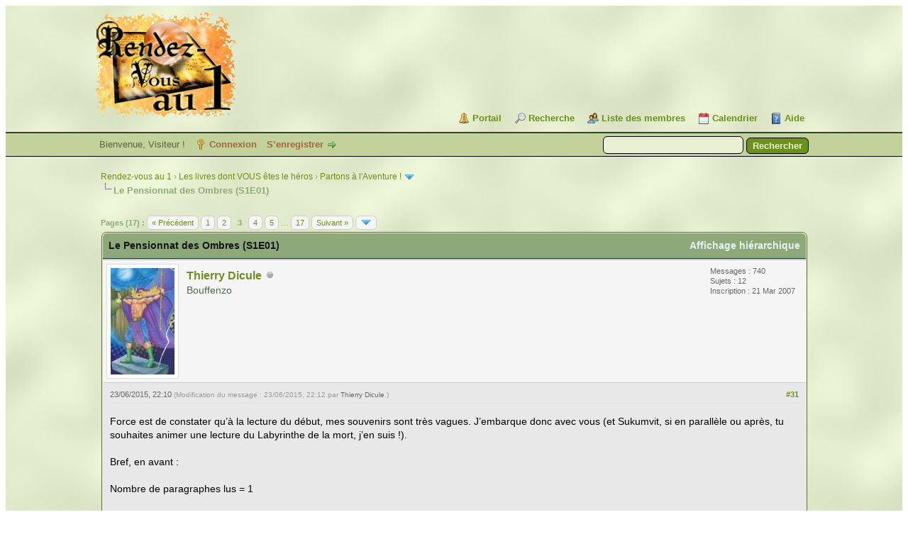

--- FILE ---
content_type: text/html; charset=UTF-8
request_url: https://rdv1.dnsalias.net/forum/showthread.php?mode=linear&tid=2690&pid=54909
body_size: 15331
content:
<!DOCTYPE html PUBLIC "-//W3C//DTD XHTML 1.0 Transitional//EN" "http://www.w3.org/TR/xhtml1/DTD/xhtml1-transitional.dtd"><!-- start: showthread -->
<html xml:lang="fr" lang="fr" xmlns="http://www.w3.org/1999/xhtml">
<head>
<title>Le Pensionnat des Ombres (S1E01)</title>
<!-- start: headerinclude -->
<link rel="alternate" type="application/rss+xml" title="Derniers sujets (RSS 2.0)" href="https://rdv1.dnsalias.net/forum/syndication.php" />
<link rel="alternate" type="application/atom+xml" title="Derniers sujets (Atom 1.0)" href="https://rdv1.dnsalias.net/forum/syndication.php?type=atom1.0" />
<meta http-equiv="Content-Type" content="text/html; charset=UTF-8" />
<meta http-equiv="Content-Script-Type" content="text/javascript" />
<script type="text/javascript" src="https://rdv1.dnsalias.net/forum/jscripts/jquery.js?ver=1823"></script>
<script type="text/javascript" src="https://rdv1.dnsalias.net/forum/jscripts/jquery.plugins.min.js?ver=1821"></script>
<script type="text/javascript" src="https://rdv1.dnsalias.net/forum/jscripts/general.js?ver=1827"></script>

<link type="text/css" rel="stylesheet" href="https://rdv1.dnsalias.net/forum/css.php?stylesheet%5B0%5D=101&stylesheet%5B1%5D=197&stylesheet%5B2%5D=198&stylesheet%5B3%5D=200&stylesheet%5B4%5D=154&stylesheet%5B5%5D=166&stylesheet%5B6%5D=185" />

<script type="text/javascript">
<!--
	lang.unknown_error = "Une erreur inconnue s’est produite.";
	lang.confirm_title = "Veuillez confirmer";
	lang.expcol_collapse = "[-]";
	lang.expcol_expand = "[+]";
	lang.select2_match = "Un résultat est disponible, appuyez sur entrée pour le sélectionner.";
	lang.select2_matches = "{1} résultats sont disponibles, utilisez les flèches haut et bas pour naviguer.";
	lang.select2_nomatches = "Pas de résultat";
	lang.select2_inputtooshort_single = "Entrez un ou plusieurs caractères";
	lang.select2_inputtooshort_plural = "Entrez {1} caractères ou plus";
	lang.select2_inputtoolong_single = "Supprimez un caractère";
	lang.select2_inputtoolong_plural = "Supprimez {1} caractères";
	lang.select2_selectiontoobig_single = "Vous ne pouvez sélectionner qu’un élément";
	lang.select2_selectiontoobig_plural = "Vous ne pouvez sélectionner que {1} éléments";
	lang.select2_loadmore = "Chargement de plus de résultats&hellip;";
	lang.select2_searching = "Recherche&hellip;";

	var templates = {
		modal: '<div class=\"modal\">\
	<div style=\"overflow-y: auto; max-height: 400px;\">\
		<table border=\"0\" cellspacing=\"0\" cellpadding=\"5\" class=\"tborder\">\
			<tr>\
				<td class=\"thead\"><strong>__title__</strong></td>\
			</tr>\
			<tr>\
				<td class=\"trow1\">__message__</td>\
			</tr>\
			<tr>\
				<td class=\"tfoot\">\
					<div style=\"text-align: center\" class=\"modal_buttons\">__buttons__</div>\
				</td>\
			</tr>\
		</table>\
	</div>\
</div>',
		modal_button: '<input type=\"submit\" class=\"button\" value=\"__title__\"/>&nbsp;'
	};

	var cookieDomain = ".rdv1.dnsalias.net";
	var cookiePath = "/forum/";
	var cookiePrefix = "";
	var cookieSecureFlag = "0";
	var deleteevent_confirm = "Êtes-vous sûr de vouloir supprimer cet événement ?";
	var removeattach_confirm = "Êtes-vous sûr de vouloir supprimer la pièce jointe sélectionnée ?";
	var loading_text = 'Chargement. <br />Patientez&hellip;';
	var saving_changes = 'Sauvegarde des changements&hellip;';
	var use_xmlhttprequest = "1";
	var my_post_key = "3660d630bd51993efd15892d7e4e2cc8";
	var rootpath = "https://rdv1.dnsalias.net/forum";
	var imagepath = "https://rdv1.dnsalias.net/forum/imagesrv1";
  	var yes_confirm = "Oui";
	var no_confirm = "Non";
	var MyBBEditor = null;
	var spinner_image = "https://rdv1.dnsalias.net/forum/imagesrv1/spinner.gif";
	var spinner = "<img src='" + spinner_image +"' alt='' />";
	var modal_zindex = 9999;
// -->
</script>
<!-- end: headerinclude -->
<script type="text/javascript">
<!--
	var quickdelete_confirm = "Êtes-vous sûr de vouloir supprimer ce message ?";
	var quickrestore_confirm = "Êtes-vous sûr de vouloir restaurer ce message ?";
	var allowEditReason = "0";
	var thread_deleted = "0";
	var visible_replies = "245";
	lang.save_changes = "Enregistrer les modifications";
	lang.cancel_edit = "Annuler l’édition";
	lang.quick_edit_update_error = "Il y a eu une erreur lors de l’édition de votre réponse :";
	lang.quick_reply_post_error = "Il y a eu une erreur lors de l’envoi de votre réponse :";
	lang.quick_delete_error = "Il y a eu une erreur lors de la suppression de votre réponse :";
	lang.quick_delete_success = "Le message a bien été supprimé.";
	lang.quick_delete_thread_success = "Le sujet a bien été supprimé.";
	lang.quick_restore_error = "Une erreur est survenue lors de la restauration de votre réponse :";
	lang.quick_restore_success = "Le message a bien été restauré.";
	lang.editreason = "Raison de la modification";
	lang.post_deleted_error = "Vous ne pouvez pas effectuer cette action sur un message supprimé.";
	lang.softdelete_thread = "Supprimer le sujet réversiblement";
	lang.restore_thread = "Restaurer le sujet";
// -->
</script>
<!-- jeditable (jquery) -->
<script type="text/javascript" src="https://rdv1.dnsalias.net/forum/jscripts/report.js?ver=1820"></script>
<script src="https://rdv1.dnsalias.net/forum/jscripts/jeditable/jeditable.min.js"></script>
<script type="text/javascript" src="https://rdv1.dnsalias.net/forum/jscripts/thread.js?ver=1838"></script>
	<script type="text/javascript" src="https://rdv1.dnsalias.net/forum/jscripts/thankyoulike.min.js?ver=30309"></script>
<script type="text/javascript">
<!--
	var tylEnabled = "1";
	var tylDisplayGrowl = "1";
	var tylCollapsible = "1";
	var tylCollDefault = "closed";
	var tylUser = "0";
	var tylSend = "Vous donnez un Merci à ce message";
	var tylRemove = "Vous retirez votre Merci à ce message";
// -->
</script>
</head>
<body>
	<!-- start: header -->
<link rel="icon" type="image/gif" href="https://rdv1.dnsalias.net/forum/favicon.gif">
<div id="container">
		<a name="top" id="top"></a>
		<div id="header">
			<div id="logo">
				<div class="wrapper">
					<a href="https://rdv1.dnsalias.net/forum/index.php"><img src="https://rdv1.dnsalias.net/forum/imagesrv1/logo.gif" alt="Rendez-vous au 1" title="Rendez-vous au 1" /></a>
					<ul class="menu top_links">
						<!-- start: header_menu_portal -->
<li><a href="https://rdv1.dnsalias.net/forum/portal.php" class="portal">Portail</a></li>
<!-- end: header_menu_portal -->
						<!-- start: header_menu_search -->
<li><a href="https://rdv1.dnsalias.net/forum/search.php" class="search">Recherche</a></li>
<!-- end: header_menu_search -->
						<!-- start: header_menu_memberlist -->
<li><a href="https://rdv1.dnsalias.net/forum/memberlist.php" class="memberlist">Liste des membres</a></li>
<!-- end: header_menu_memberlist -->
						<!-- start: header_menu_calendar -->
<li><a href="https://rdv1.dnsalias.net/forum/calendar.php" class="calendar">Calendrier</a></li>
<!-- end: header_menu_calendar -->
						<li><a href="https://rdv1.dnsalias.net/forum/misc.php?action=help" class="help">Aide</a></li>
					</ul>
				</div>
			</div>
			<div id="panel">
				<div class="upper">
					<div class="wrapper">
						<!-- start: header_quicksearch -->
						<form action="https://rdv1.dnsalias.net/forum/search.php">
						<fieldset id="search">
							<input name="keywords" type="text" class="textbox" />
							<input value="Rechercher" type="submit" class="button" />
							<input type="hidden" name="action" value="do_search" />
							<input type="hidden" name="postthread" value="1" />
						</fieldset>
						</form>
<!-- end: header_quicksearch -->
						<!-- start: header_welcomeblock_guest -->
						<!-- Continuation of div(class="upper") as opened in the header template -->
						<span class="welcome">Bienvenue, Visiteur ! <a href="https://rdv1.dnsalias.net/forum/member.php?action=login" onclick="$('#quick_login').modal({ fadeDuration: 250, keepelement: true, zIndex: (typeof modal_zindex !== 'undefined' ? modal_zindex : 9999) }); return false;" class="login">Connexion</a> <a href="https://rdv1.dnsalias.net/forum/member.php?action=register" class="register">S’enregistrer</a></span>
					</div>
				</div>
				<div class="modal" id="quick_login" style="display: none;">
					<form method="post" action="https://rdv1.dnsalias.net/forum/member.php">
						<input name="action" type="hidden" value="do_login" />
						<input name="url" type="hidden" value="" />
						<input name="quick_login" type="hidden" value="1" />
						<input name="my_post_key" type="hidden" value="3660d630bd51993efd15892d7e4e2cc8" />
						<table width="100%" cellspacing="0" cellpadding="5" border="0" class="tborder">
							<tr>
								<td class="thead" colspan="2"><strong>Se connecter</strong></td>
							</tr>
							<!-- start: header_welcomeblock_guest_login_modal -->
<tr>
	<td class="trow1" width="25%"><strong>Utilisateur :</strong></td>
	<td class="trow1"><input name="quick_username" id="quick_login_username" type="text" value="" class="textbox initial_focus" /></td>
</tr>
<tr>
	<td class="trow2"><strong>Mot de passe :</strong></td>
	<td class="trow2">
		<input name="quick_password" id="quick_login_password" type="password" value="" class="textbox" /><br />
		<a href="https://rdv1.dnsalias.net/forum/member.php?action=lostpw" class="lost_password">Mot de passe oublié ?</a>
	</td>
</tr>
<tr>
	<td class="trow1">&nbsp;</td>
	<td class="trow1 remember_me">
		<input name="quick_remember" id="quick_login_remember" type="checkbox" value="yes" class="checkbox" checked="checked" />
		<label for="quick_login_remember">Se rappeler</label>
	</td>
</tr>
<tr>
	<td class="trow2" colspan="2">
		<div align="center"><input name="submit" type="submit" class="button" value="Se connecter" /></div>
	</td>
</tr>
<!-- end: header_welcomeblock_guest_login_modal -->
						</table>
					</form>
				</div>
				<script type="text/javascript">
					$("#quick_login input[name='url']").val($(location).attr('href'));
				</script>
<!-- end: header_welcomeblock_guest -->
					<!-- </div> in header_welcomeblock_member and header_welcomeblock_guest -->
				<!-- </div> in header_welcomeblock_member and header_welcomeblock_guest -->
			</div>
		</div>
		<div id="content">
			<div class="wrapper">
				
				
				
				
				
				
				
				<!-- start: nav -->

<div class="navigation">
<!-- start: nav_bit -->
<a href="https://rdv1.dnsalias.net/forum/index.php">Rendez-vous au 1</a><!-- start: nav_sep -->
&rsaquo;
<!-- end: nav_sep -->
<!-- end: nav_bit --><!-- start: nav_bit -->
<a href="forum-3.html">Les livres dont VOUS êtes le héros</a><!-- start: nav_sep -->
&rsaquo;
<!-- end: nav_sep -->
<!-- end: nav_bit --><!-- start: nav_bit -->
<a href="forum-70-page-2.html">Partons à l'Aventure !</a><!-- start: nav_dropdown -->
 <img src="https://rdv1.dnsalias.net/forum/imagesrv1/arrow_down.png" alt="v" title="" class="pagination_breadcrumb_link" id="breadcrumb_multipage" /><!-- start: multipage_breadcrumb -->
<div id="breadcrumb_multipage_popup" class="pagination pagination_breadcrumb" style="display: none;">
<!-- start: multipage_prevpage -->
<a href="forum-70.html" class="pagination_previous">&laquo; Précédent</a>
<!-- end: multipage_prevpage --><!-- start: multipage_page -->
<a href="forum-70.html" class="pagination_page">1</a>
<!-- end: multipage_page --><!-- start: multipage_page_link_current -->
 <a href="forum-70-page-2.html" class="pagination_current">2</a>
<!-- end: multipage_page_link_current -->
</div>
<script type="text/javascript">
// <!--
	if(use_xmlhttprequest == "1")
	{
		$("#breadcrumb_multipage").popupMenu();
	}
// -->
</script>
<!-- end: multipage_breadcrumb -->
<!-- end: nav_dropdown -->
<!-- end: nav_bit --><!-- start: nav_sep_active -->
<br /><img src="https://rdv1.dnsalias.net/forum/imagesrv1/nav_bit.png" alt="" />
<!-- end: nav_sep_active --><!-- start: nav_bit_active -->
<span class="active">Le Pensionnat des Ombres (S1E01)</span>
<!-- end: nav_bit_active -->
</div>
<!-- end: nav -->
				<br />
<!-- end: header -->
	
	
	<div class="float_left">
		<!-- start: multipage -->
<div class="pagination">
<span class="pages">Pages (17) :</span>
<!-- start: multipage_prevpage -->
<a href="thread-2690-page-2.html" class="pagination_previous">&laquo; Précédent</a>
<!-- end: multipage_prevpage --><!-- start: multipage_page -->
<a href="thread-2690.html" class="pagination_page">1</a>
<!-- end: multipage_page --><!-- start: multipage_page -->
<a href="thread-2690-page-2.html" class="pagination_page">2</a>
<!-- end: multipage_page --><!-- start: multipage_page_current -->
 <span class="pagination_current">3</span>
<!-- end: multipage_page_current --><!-- start: multipage_page -->
<a href="thread-2690-page-4.html" class="pagination_page">4</a>
<!-- end: multipage_page --><!-- start: multipage_page -->
<a href="thread-2690-page-5.html" class="pagination_page">5</a>
<!-- end: multipage_page --><!-- start: multipage_end -->
&hellip;  <a href="thread-2690-page-17.html" class="pagination_last">17</a>
<!-- end: multipage_end --><!-- start: multipage_nextpage -->
<a href="thread-2690-page-4.html" class="pagination_next">Suivant &raquo;</a>
<!-- end: multipage_nextpage --><!-- start: multipage_jump_page -->
<div class="popup_menu drop_go_page" style="display: none;">
	<form action="thread-2690.html" method="post">
		<label for="page">Atteindre la page:</label> <input type="number" class="textbox" name="page" value="3" size="4" min="1" max="17" />
		<input type="submit" class="button" value="Valider" />
	</form>
</div>
<a href="javascript:void(0)" class="go_page" title="Atteindre la page"><img src="https://rdv1.dnsalias.net/forum/imagesrv1/arrow_down.png" alt="Atteindre la page" /></a>&nbsp;
<script type="text/javascript">
	var go_page = 'go_page_' + $(".go_page").length;
	$(".go_page").last().attr('id', go_page);
	$(".drop_go_page").last().attr('id', go_page + '_popup');
	$('#' + go_page).popupMenu(false).on('click', function() {
		var drop_go_page = $(this).prev('.drop_go_page');
		if (drop_go_page.is(':visible')) {
			drop_go_page.find('.textbox').trigger('focus');
		}
	});
</script>
<!-- end: multipage_jump_page -->
</div>
<!-- end: multipage -->
	</div>
	<div class="float_right">
		
	</div>
	
	<table border="0" cellspacing="0" cellpadding="5" class="tborder tfixed clear">
		<tr>
			<td class="thead">
				<div class="float_right">
					<span class="smalltext"><strong><a href="showthread.php?mode=threaded&amp;tid=2690&amp;pid=54909#pid54909">Affichage hiérarchique</a></strong></span>
				</div>
				<div>
					<strong>Le Pensionnat des Ombres (S1E01)</strong>
				</div>
			</td>
		</tr>
<tr><td id="posts_container">
	<div id="posts">
		<!-- start: postbit -->

<a name="pid54889" id="pid54889"></a>
<div class="post " style="" id="post_54889">
<div class="post_author">
	<!-- start: postbit_avatar -->
<div class="author_avatar"><a href="user-108.html"><img src="https://rdv1.dnsalias.net/forum/uploads/avatars/avatar_108.jpg?dateline=1705062892" alt="" width="90" height="150" /></a></div>
<!-- end: postbit_avatar -->
	<div class="author_information">
			<strong><span class="largetext"><a href="https://rdv1.dnsalias.net/forum/user-108.html">Thierry Dicule</a></span></strong> <!-- start: postbit_offline -->
<img src="https://rdv1.dnsalias.net/forum/imagesrv1/buddy_offline.png" title="Hors ligne" alt="Hors ligne" class="buddy_status" />
<!-- end: postbit_offline --><br />
			<span class="smalltext">
				Bouffenzo<br />
				<br />
				
			</span>
	</div>
	<div class="author_statistics">
		<!-- start: postbit_author_user -->
	Messages : 740<br />
	Sujets : 12<br />
	<!--	Mercis reçus: <span class="tyl_rcvdlikesrange_1">5</span>
<br />
Mercis donnés: 0<br /> -->
	Inscription : 21 Mar 2007
	
<!-- end: postbit_author_user -->
	</div>
</div>
<div class="post_content">
	<div class="post_head">
		<!-- start: postbit_posturl -->
<div class="float_right" style="vertical-align: top">
<strong><a href="thread-2690-post-54889.html#pid54889" title="RE: Défi : le grand tournoi">#31</a></strong>

</div>
<!-- end: postbit_posturl -->
		
		<span class="post_date">23/06/2015, 22:10 <span class="post_edit" id="edited_by_54889"><!-- start: postbit_editedby -->
<span class="edited_post">(Modification du message : 23/06/2015, 22:12 par <a href="https://rdv1.dnsalias.net/forum/user-108.html">Thierry Dicule</a>.)</span>
<!-- end: postbit_editedby --></span></span>
		
	</div>
	<div class="post_body scaleimages" id="pid_54889">
		Force est de constater qu’à la lecture du début, mes souvenirs sont très vagues. J’embarque donc avec vous (et Sukumvit, si en parallèle ou après, tu souhaites animer une lecture du Labyrinthe de la mort, j’en suis !).<br />
<br />
Bref, en avant :<br />
<br />
Nombre de paragraphes lus = 1<br />
<br />
Paragraphe 1 :<br />
<div class="spoiler">
			<div class="spoiler_title"><span class="spoiler_button" onclick="javascript: if(parentNode.parentNode.getElementsByTagName('div')[1].style.display == 'block'){ parentNode.parentNode.getElementsByTagName('div')[1].style.display = 'none'; this.innerHTML='Montrer le contenu'; } else { parentNode.parentNode.getElementsByTagName('div')[1].style.display = 'block'; this.innerHTML='Cacher le contenu'; }">Montrer le contenu</span></div>
			<div class="spoiler_content" style="display: none;"><span class="spoiler_content_title">Spoiler</span>Je prends la bouteille. Rendez-vous au 13.</div>
		</div>
<br />
<br />
Feuille d’Aventure :<br />
<div class="spoiler">
			<div class="spoiler_title"><span class="spoiler_button" onclick="javascript: if(parentNode.parentNode.getElementsByTagName('div')[1].style.display == 'block'){ parentNode.parentNode.getElementsByTagName('div')[1].style.display = 'none'; this.innerHTML='Montrer le contenu'; } else { parentNode.parentNode.getElementsByTagName('div')[1].style.display = 'block'; this.innerHTML='Cacher le contenu'; }">Montrer le contenu</span></div>
			<div class="spoiler_content" style="display: none;"><span class="spoiler_content_title">Spoiler</span>Etudes=4 - Sport=8 - Popularité=6 - Tricherie=2<br />
Résistance = 8<br />
Points bonus = 3<br />
Bouteille.<br />
</div>
		</div>
	</div>
	
	
	<div class="post_meta" id="post_meta_54889">
		
		<div class="float_right">
			
		</div>
	</div>
	
</div>
<div style="display: none;" id="tyl_54889"><!-- start: thankyoulike_postbit -->
<div class="post_controls tyllist ">
	
	<span id="tyl_title_54889" style=""></span><span id="tyl_title_collapsed_54889" style="display: none;"></span><br />
	<span id="tyl_data_54889" style="">&nbsp;&nbsp;• </span>
</div>
<!-- end: thankyoulike_postbit --></div>
<div class="post_controls">
	<div class="postbit_buttons author_buttons float_left">
		<!-- start: postbit_find -->
<a href="search.php?action=finduser&amp;uid=108" title="Trouver tous les messages de cet utilisateur" class="postbit_find"><span>Trouver</span></a>
<!-- end: postbit_find -->
	</div>
	<div class="postbit_buttons post_management_buttons float_right">
		<!-- start: postbit_quote -->
<a href="newreply.php?tid=2690&amp;replyto=54889" title="Citer ce message dans une réponse" class="postbit_quote postbit_mirage"><span>Répondre</span></a>
<!-- end: postbit_quote -->
	</div>
</div>
</div>
<!-- end: postbit --><!-- start: postbit -->

<a name="pid54890" id="pid54890"></a>
<div class="post " style="" id="post_54890">
<div class="post_author">
	<!-- start: postbit_avatar -->
<div class="author_avatar"><a href="user-17.html"><img src="https://rdv1.dnsalias.net/forum/uploads/avatars/avatar_17.jpg?dateline=1746365233" alt="" width="120" height="150" /></a></div>
<!-- end: postbit_avatar -->
	<div class="author_information">
			<strong><span class="largetext"><a href="https://rdv1.dnsalias.net/forum/user-17.html">Outremer</a></span></strong> <!-- start: postbit_offline -->
<img src="https://rdv1.dnsalias.net/forum/imagesrv1/buddy_offline.png" title="Hors ligne" alt="Hors ligne" class="buddy_status" />
<!-- end: postbit_offline --><br />
			<span class="smalltext">
				Nahual<br />
				<br />
				
			</span>
	</div>
	<div class="author_statistics">
		<!-- start: postbit_author_user -->
	Messages : 4616<br />
	Sujets : 141<br />
	<!--	Mercis reçus: <span class="tyl_rcvdlikesrange_1">238</span>
<br />
Mercis donnés: 32<br /> -->
	Inscription : 09 Aug 2006
	
<!-- end: postbit_author_user -->
	</div>
</div>
<div class="post_content">
	<div class="post_head">
		<!-- start: postbit_posturl -->
<div class="float_right" style="vertical-align: top">
<strong><a href="thread-2690-post-54890.html#pid54890" title="RE: Défi : le grand tournoi">#32</a></strong>

</div>
<!-- end: postbit_posturl -->
		
		<span class="post_date">23/06/2015, 22:50 <span class="post_edit" id="edited_by_54890"><!-- start: postbit_editedby -->
<span class="edited_post">(Modification du message : 23/06/2015, 23:36 par <a href="https://rdv1.dnsalias.net/forum/user-17.html">Outremer</a>.)</span>
<!-- end: postbit_editedby --></span></span>
		
	</div>
	<div class="post_body scaleimages" id="pid_54890">
		<blockquote class="mycode_quote"><cite><span> (23/06/2015, 17:51)</span>Aragorn a écrit :  <a href="https://rdv1.dnsalias.net/forum/post-54885.html#pid54885" class="quick_jump"></a></cite>Merci pour ce rappel Outremer (<img src="https://rdv1.dnsalias.net/forum/images/smilies/icon_wink.gif" alt="Wink" title="Wink" class="smilie smilie_2" />), mais je voulais dire les règles du tournoi.^^</blockquote><br />
Damned ! Je me fatiguais pour rien, ce qui est contraire à l'un des piliers fondamentaux de ma religion (laquelle ne tolère déjà que modérément le fait de se fatiguer pour quelque chose).<br />
<br />
Soit dit en passant, vous devriez peut-être vous envoyer deux paragraphes par jour, sans quoi il y a des "sessions" qui vont être monotones (le début, notamment, est relativement tranquille).
	</div>
	
	
	<div class="post_meta" id="post_meta_54890">
		
		<div class="float_right">
			
		</div>
	</div>
	
</div>
<div style="display: none;" id="tyl_54890"><!-- start: thankyoulike_postbit -->
<div class="post_controls tyllist ">
	
	<span id="tyl_title_54890" style=""></span><span id="tyl_title_collapsed_54890" style="display: none;"></span><br />
	<span id="tyl_data_54890" style="">&nbsp;&nbsp;• </span>
</div>
<!-- end: thankyoulike_postbit --></div>
<div class="post_controls">
	<div class="postbit_buttons author_buttons float_left">
		<!-- start: postbit_find -->
<a href="search.php?action=finduser&amp;uid=17" title="Trouver tous les messages de cet utilisateur" class="postbit_find"><span>Trouver</span></a>
<!-- end: postbit_find -->
	</div>
	<div class="postbit_buttons post_management_buttons float_right">
		<!-- start: postbit_quote -->
<a href="newreply.php?tid=2690&amp;replyto=54890" title="Citer ce message dans une réponse" class="postbit_quote postbit_mirage"><span>Répondre</span></a>
<!-- end: postbit_quote -->
	</div>
</div>
</div>
<!-- end: postbit --><!-- start: postbit -->

<a name="pid54891" id="pid54891"></a>
<div class="post " style="" id="post_54891">
<div class="post_author">
	<!-- start: postbit_avatar -->
<div class="author_avatar"><a href="user-1322.html"><img src="https://rdv1.dnsalias.net/forum/uploads/avatars/avatar_1322.jpg?dateline=1712921961" alt="" width="150" height="129" /></a></div>
<!-- end: postbit_avatar -->
	<div class="author_information">
			<strong><span class="largetext"><a href="https://rdv1.dnsalias.net/forum/user-1322.html">Namron le Barbu</a></span></strong> <!-- start: postbit_offline -->
<img src="https://rdv1.dnsalias.net/forum/imagesrv1/buddy_offline.png" title="Hors ligne" alt="Hors ligne" class="buddy_status" />
<!-- end: postbit_offline --><br />
			<span class="smalltext">
				vous me confondez avec Baal<br />
				<br />
				
			</span>
	</div>
	<div class="author_statistics">
		<!-- start: postbit_author_user -->
	Messages : 449<br />
	Sujets : 15<br />
	<!--	Mercis reçus: <span>0</span>
<br />
Mercis donnés: 0<br /> -->
	Inscription : 04 Aug 2014
	
<!-- end: postbit_author_user -->
	</div>
</div>
<div class="post_content">
	<div class="post_head">
		<!-- start: postbit_posturl -->
<div class="float_right" style="vertical-align: top">
<strong><a href="thread-2690-post-54891.html#pid54891" title="RE: Défi : le grand tournoi">#33</a></strong>

</div>
<!-- end: postbit_posturl -->
		
		<span class="post_date">24/06/2015, 08:28 <span class="post_edit" id="edited_by_54891"><!-- start: postbit_editedby -->
<span class="edited_post">(Modification du message : 24/06/2015, 08:29 par <a href="https://rdv1.dnsalias.net/forum/user-1322.html">Namron le Barbu</a>.)</span>
<!-- end: postbit_editedby --></span></span>
		
	</div>
	<div class="post_body scaleimages" id="pid_54891">
		Ok. Me voici :<br />
.<br />
Caractéristiques<br />
<div class="spoiler">
			<div class="spoiler_title"><span class="spoiler_button" onclick="javascript: if(parentNode.parentNode.getElementsByTagName('div')[1].style.display == 'block'){ parentNode.parentNode.getElementsByTagName('div')[1].style.display = 'none'; this.innerHTML='Montrer le contenu'; } else { parentNode.parentNode.getElementsByTagName('div')[1].style.display = 'block'; this.innerHTML='Cacher le contenu'; }">Montrer le contenu</span></div>
			<div class="spoiler_content" style="display: none;"><span class="spoiler_content_title">Spoiler</span>Etudes : 6<br />
Sport : 8<br />
Popularité : 6<br />
Tricherie : 0<br />
(<span style="font-style: italic;" class="mycode_i">Crom ne tolère pas la tricherie.</span>)<br />
.<br />
Points Bonux : 3<br />
Résistance : 8</div>
		</div>
.<br />
Inventaire<br />
<div class="spoiler">
			<div class="spoiler_title"><span class="spoiler_button" onclick="javascript: if(parentNode.parentNode.getElementsByTagName('div')[1].style.display == 'block'){ parentNode.parentNode.getElementsByTagName('div')[1].style.display = 'none'; this.innerHTML='Montrer le contenu'; } else { parentNode.parentNode.getElementsByTagName('div')[1].style.display = 'block'; this.innerHTML='Cacher le contenu'; }">Montrer le contenu</span></div>
			<div class="spoiler_content" style="display: none;"><span class="spoiler_content_title">Spoiler</span>- lampe de poche<br />
- bouteille plate (flasque)</div>
		</div>
.<br />
Paragraphes parcourus<div class="spoiler">
			<div class="spoiler_title"><span class="spoiler_button" onclick="javascript: if(parentNode.parentNode.getElementsByTagName('div')[1].style.display == 'block'){ parentNode.parentNode.getElementsByTagName('div')[1].style.display = 'none'; this.innerHTML='Montrer le contenu'; } else { parentNode.parentNode.getElementsByTagName('div')[1].style.display = 'block'; this.innerHTML='Cacher le contenu'; }">Montrer le contenu</span></div>
			<div class="spoiler_content" style="display: none;"><span class="spoiler_content_title">Spoiler</span>1 --&gt; 13 --&gt; <span style="font-weight: bold;" class="mycode_b">50</span></div>
		</div>
	</div>
	
	<!-- start: postbit_signature -->
<div class="signature scaleimages">
~ <span style="color: #800000;" class="mycode_color"><span style="font-style: italic;" class="mycode_i"><span style="font-weight: bold;" class="mycode_b">Par la barbe de mes aïeux !!</span></span></span> ~<br />
~ <span style="color: #4B0082;" class="mycode_color"><span style="font-weight: bold;" class="mycode_b">La Dèche</span>: incarnez un sdf dans <a href="http://www.philome.la/BabalKabak/la-deche" target="_blank" rel="noopener" class="mycode_url">cette mini-aventure</a></span> ~
</div>
<!-- end: postbit_signature -->
	<div class="post_meta" id="post_meta_54891">
		
		<div class="float_right">
			
		</div>
	</div>
	
</div>
<div style="display: none;" id="tyl_54891"><!-- start: thankyoulike_postbit -->
<div class="post_controls tyllist ">
	
	<span id="tyl_title_54891" style=""></span><span id="tyl_title_collapsed_54891" style="display: none;"></span><br />
	<span id="tyl_data_54891" style="">&nbsp;&nbsp;• </span>
</div>
<!-- end: thankyoulike_postbit --></div>
<div class="post_controls">
	<div class="postbit_buttons author_buttons float_left">
		<!-- start: postbit_www -->
<a href="http://www.normixxxxxx.deviantart.com/" target="_blank" rel="noopener" title="Visiter le site internet de cet utilisateur" class="postbit_website"><span>Site web</span></a>
<!-- end: postbit_www --><!-- start: postbit_find -->
<a href="search.php?action=finduser&amp;uid=1322" title="Trouver tous les messages de cet utilisateur" class="postbit_find"><span>Trouver</span></a>
<!-- end: postbit_find -->
	</div>
	<div class="postbit_buttons post_management_buttons float_right">
		<!-- start: postbit_quote -->
<a href="newreply.php?tid=2690&amp;replyto=54891" title="Citer ce message dans une réponse" class="postbit_quote postbit_mirage"><span>Répondre</span></a>
<!-- end: postbit_quote -->
	</div>
</div>
</div>
<!-- end: postbit --><!-- start: postbit -->

<a name="pid54892" id="pid54892"></a>
<div class="post " style="" id="post_54892">
<div class="post_author">
	<!-- start: postbit_avatar -->
<div class="author_avatar"><a href="user-1376.html"><img src="https://rdv1.dnsalias.net/forum/uploads/avatars/avatar_1376.jpg?dateline=1416769721" alt="" width="102" height="150" /></a></div>
<!-- end: postbit_avatar -->
	<div class="author_information">
			<strong><span class="largetext"><a href="https://rdv1.dnsalias.net/forum/user-1376.html">[MC]</a></span></strong> <!-- start: postbit_offline -->
<img src="https://rdv1.dnsalias.net/forum/imagesrv1/buddy_offline.png" title="Hors ligne" alt="Hors ligne" class="buddy_status" />
<!-- end: postbit_offline --><br />
			<span class="smalltext">
				Apprenti<br />
				<br />
				
			</span>
	</div>
	<div class="author_statistics">
		<!-- start: postbit_author_user -->
	Messages : 27<br />
	Sujets : 0<br />
	<!--	Mercis reçus: <span>0</span>
<br />
Mercis donnés: 0<br /> -->
	Inscription : 23 Nov 2014
	
<!-- end: postbit_author_user -->
	</div>
</div>
<div class="post_content">
	<div class="post_head">
		<!-- start: postbit_posturl -->
<div class="float_right" style="vertical-align: top">
<strong><a href="thread-2690-post-54892.html#pid54892" title="RE: Défi : le grand tournoi">#34</a></strong>

</div>
<!-- end: postbit_posturl -->
		
		<span class="post_date">24/06/2015, 09:15 <span class="post_edit" id="edited_by_54892"></span></span>
		
	</div>
	<div class="post_body scaleimages" id="pid_54892">
		J'ai téléchargé le PDf, mais je suis pas sûr de la version, je n'ai pas trouvé de V2.... Le lien pour le téléchargement ne fonctionnant pas, j'ai dû le chercher "à la main"...<br />
Je me suis retrouvé là: <a href="http://litteraction.fr/livre-jeu/le-pensionnat-des-ombres" target="_blank" rel="noopener" class="mycode_url">http://litteraction.fr/livre-jeu/le-pens...des-ombres</a>
	</div>
	
	
	<div class="post_meta" id="post_meta_54892">
		
		<div class="float_right">
			
		</div>
	</div>
	
</div>
<div style="display: none;" id="tyl_54892"><!-- start: thankyoulike_postbit -->
<div class="post_controls tyllist ">
	
	<span id="tyl_title_54892" style=""></span><span id="tyl_title_collapsed_54892" style="display: none;"></span><br />
	<span id="tyl_data_54892" style="">&nbsp;&nbsp;• </span>
</div>
<!-- end: thankyoulike_postbit --></div>
<div class="post_controls">
	<div class="postbit_buttons author_buttons float_left">
		<!-- start: postbit_www -->
<a href="http://mc-bd.blogspot.fr/" target="_blank" rel="noopener" title="Visiter le site internet de cet utilisateur" class="postbit_website"><span>Site web</span></a>
<!-- end: postbit_www --><!-- start: postbit_find -->
<a href="search.php?action=finduser&amp;uid=1376" title="Trouver tous les messages de cet utilisateur" class="postbit_find"><span>Trouver</span></a>
<!-- end: postbit_find -->
	</div>
	<div class="postbit_buttons post_management_buttons float_right">
		<!-- start: postbit_quote -->
<a href="newreply.php?tid=2690&amp;replyto=54892" title="Citer ce message dans une réponse" class="postbit_quote postbit_mirage"><span>Répondre</span></a>
<!-- end: postbit_quote -->
	</div>
</div>
</div>
<!-- end: postbit --><!-- start: postbit -->

<a name="pid54893" id="pid54893"></a>
<div class="post " style="" id="post_54893">
<div class="post_author">
	<!-- start: postbit_avatar -->
<div class="author_avatar"><a href="user-1255.html"><img src="https://rdv1.dnsalias.net/forum/uploads/avatars/avatar_1255.jpeg?dateline=1414153107" alt="" width="118" height="150" /></a></div>
<!-- end: postbit_avatar -->
	<div class="author_information">
			<strong><span class="largetext"><a href="https://rdv1.dnsalias.net/forum/user-1255.html">Bruenor</a></span></strong> <!-- start: postbit_offline -->
<img src="https://rdv1.dnsalias.net/forum/imagesrv1/buddy_offline.png" title="Hors ligne" alt="Hors ligne" class="buddy_status" />
<!-- end: postbit_offline --><br />
			<span class="smalltext">
				Grand Maître Kaï<br />
				<br />
				
			</span>
	</div>
	<div class="author_statistics">
		<!-- start: postbit_author_user -->
	Messages : 489<br />
	Sujets : 14<br />
	<!--	Mercis reçus: <span class="tyl_rcvdlikesrange_1">10</span>
<br />
Mercis donnés: 14<br /> -->
	Inscription : 07 Feb 2014
	
<!-- end: postbit_author_user -->
	</div>
</div>
<div class="post_content">
	<div class="post_head">
		<!-- start: postbit_posturl -->
<div class="float_right" style="vertical-align: top">
<strong><a href="thread-2690-post-54893.html#pid54893" title="RE: Défi : le grand tournoi">#35</a></strong>

</div>
<!-- end: postbit_posturl -->
		
		<span class="post_date">24/06/2015, 09:18 <span class="post_edit" id="edited_by_54893"><!-- start: postbit_editedby -->
<span class="edited_post">(Modification du message : 24/06/2015, 17:27 par <a href="https://rdv1.dnsalias.net/forum/user-1255.html">Bruenor</a>.)</span>
<!-- end: postbit_editedby --></span></span>
		
	</div>
	<div class="post_body scaleimages" id="pid_54893">
		Petit récapitulatif des participants confirmés pour le Pensionnat des Ombres : <br />
<br />
Thierry Dicule<br />
Tholdur<br />
Aragorn<br />
Namron le Barbu<br />
Bruenor<br />
[MC]<br />
Lucius<br />
<br />
les candidats qui restent à confirmer : Sukumvit  (un simple post de l'avancement des 2 premiers paragraphes avec caractéristiques suffira mais il ne faudra plus trop tarder maintenant, l'aventure est lancée!)<br />
<br />
Le vainqueur serait celui qui évite les PFA le plus longtemps (je parle de PFA et non de morts car je ne sais pas si on peut mourir dans ce pensionnat!!), si plusieurs participants réussissent à venir à bout de l'AVH, on pourrait départager en fonction du nombre de points de résistance restants. Ca vous va?<br />
Pour la vitesse d'avancement on pourrait valider les 2 paragraphes par jour comme Outremer l'a suggéré, si quelqu'un s'y oppose on repasse à 1 car le but n'est pas de laisser du monde sur le carreau par un rythme trop élevé, on n'a pas tous les mêmes emplois du temps. L'important est que tout le monde suive le même rythme.<br />
<hr class="mycode_hr" />
<blockquote class="mycode_quote"><cite><span> (24/06/2015, 09:15)</span>[MC] a écrit :  <a href="https://rdv1.dnsalias.net/forum/post-54892.html#pid54892" class="quick_jump"></a></cite>J'ai téléchargé le PDf, mais je suis pas sûr de la version, je n'ai pas trouvé de V2.... Le lien pour le téléchargement ne fonctionnant pas, j'ai dû le chercher "à la main"...<br />
Je me suis retrouvé là: <a href="http://litteraction.fr/livre-jeu/le-pensionnat-des-ombres" target="_blank" rel="noopener" class="mycode_url">http://litteraction.fr/livre-jeu/le-pens...des-ombres</a></blockquote><br />
C'est bien la version que j'ai prise et celle que Namron le Barbu a donné en lien, je pense que c'est la bonne.
	</div>
	
	
	<div class="post_meta" id="post_meta_54893">
		
		<div class="float_right">
			
		</div>
	</div>
	
</div>
<div style="display: none;" id="tyl_54893"><!-- start: thankyoulike_postbit -->
<div class="post_controls tyllist ">
	
	<span id="tyl_title_54893" style=""></span><span id="tyl_title_collapsed_54893" style="display: none;"></span><br />
	<span id="tyl_data_54893" style="">&nbsp;&nbsp;• </span>
</div>
<!-- end: thankyoulike_postbit --></div>
<div class="post_controls">
	<div class="postbit_buttons author_buttons float_left">
		<!-- start: postbit_find -->
<a href="search.php?action=finduser&amp;uid=1255" title="Trouver tous les messages de cet utilisateur" class="postbit_find"><span>Trouver</span></a>
<!-- end: postbit_find -->
	</div>
	<div class="postbit_buttons post_management_buttons float_right">
		<!-- start: postbit_quote -->
<a href="newreply.php?tid=2690&amp;replyto=54893" title="Citer ce message dans une réponse" class="postbit_quote postbit_mirage"><span>Répondre</span></a>
<!-- end: postbit_quote -->
	</div>
</div>
</div>
<!-- end: postbit --><!-- start: postbit -->

<a name="pid54894" id="pid54894"></a>
<div class="post " style="" id="post_54894">
<div class="post_author">
	<!-- start: postbit_avatar -->
<div class="author_avatar"><a href="user-87.html"><img src="https://rdv1.dnsalias.net/forum/uploads/avatars/avatar_87.jpeg" alt="" width="150" height="150" /></a></div>
<!-- end: postbit_avatar -->
	<div class="author_information">
			<strong><span class="largetext"><a href="https://rdv1.dnsalias.net/forum/user-87.html">Fitz</a></span></strong> <!-- start: postbit_offline -->
<img src="https://rdv1.dnsalias.net/forum/imagesrv1/buddy_offline.png" title="Hors ligne" alt="Hors ligne" class="buddy_status" />
<!-- end: postbit_offline --><br />
			<span class="smalltext">
				Grand Maître Suprême<br />
				<br />
				
			</span>
	</div>
	<div class="author_statistics">
		<!-- start: postbit_author_user -->
	Messages : 3961<br />
	Sujets : 208<br />
	<!--	Mercis reçus: <span class="tyl_rcvdlikesrange_1">44</span>
<br />
Mercis donnés: 25<br /> -->
	Inscription : 16 Jan 2007
	
<!-- end: postbit_author_user -->
	</div>
</div>
<div class="post_content">
	<div class="post_head">
		<!-- start: postbit_posturl -->
<div class="float_right" style="vertical-align: top">
<strong><a href="thread-2690-post-54894.html#pid54894" title="RE: Défi : le grand tournoi">#36</a></strong>

</div>
<!-- end: postbit_posturl -->
		
		<span class="post_date">24/06/2015, 09:20 <span class="post_edit" id="edited_by_54894"><!-- start: postbit_editedby -->
<span class="edited_post">(Modification du message : 24/06/2015, 09:22 par <a href="https://rdv1.dnsalias.net/forum/user-87.html">Fitz</a>.)</span>
<!-- end: postbit_editedby --></span></span>
		
	</div>
	<div class="post_body scaleimages" id="pid_54894">
		Nous autres, on est au-dessus de la boule de cristal magique qui permet de suivre vos déplacements. Je mise une V1 de l'Oeil d'Emeraude, le Château des Ténèbres V2 en état "acceptable" (coin supérieur gauche de la couverture manquant et pages 12 à 28 collées entre elles) et en bonus, la Forêt du Dragon sur MC.<br />
OK il est bien plus néophyte que les autres mais les instituts scolaires, ça le connaît. <img src="https://rdv1.dnsalias.net/forum/images/smilies/icon_cool.gif" alt="Cool" title="Cool" class="smilie smilie_3" /><br />
<br />
EDIT : Oui Manu t'es au bon endroit, t'as juste à cliquer sur le lien un peu en bas à côté du pdf<br />
<hr class="mycode_hr" />
<blockquote class="mycode_quote"><cite><span> (24/06/2015, 09:18)</span>Bruenor a écrit :  <a href="https://rdv1.dnsalias.net/forum/post-54893.html#pid54893" class="quick_jump"></a></cite>si plusieurs participants réussissent à venir à bout de l'AVH, on pourrait départager en fonction du nombre de points de résistance restants. Ca vous va?</blockquote><br />
mouahahahahaha
	</div>
	
	
	<div class="post_meta" id="post_meta_54894">
		
		<div class="float_right">
			
		</div>
	</div>
	
</div>
<div style="display: none;" id="tyl_54894"><!-- start: thankyoulike_postbit -->
<div class="post_controls tyllist ">
	
	<span id="tyl_title_54894" style=""></span><span id="tyl_title_collapsed_54894" style="display: none;"></span><br />
	<span id="tyl_data_54894" style="">&nbsp;&nbsp;• </span>
</div>
<!-- end: thankyoulike_postbit --></div>
<div class="post_controls">
	<div class="postbit_buttons author_buttons float_left">
		<!-- start: postbit_find -->
<a href="search.php?action=finduser&amp;uid=87" title="Trouver tous les messages de cet utilisateur" class="postbit_find"><span>Trouver</span></a>
<!-- end: postbit_find -->
	</div>
	<div class="postbit_buttons post_management_buttons float_right">
		<!-- start: postbit_quote -->
<a href="newreply.php?tid=2690&amp;replyto=54894" title="Citer ce message dans une réponse" class="postbit_quote postbit_mirage"><span>Répondre</span></a>
<!-- end: postbit_quote -->
	</div>
</div>
</div>
<!-- end: postbit --><!-- start: postbit -->

<a name="pid54896" id="pid54896"></a>
<div class="post " style="" id="post_54896">
<div class="post_author">
	<!-- start: postbit_avatar -->
<div class="author_avatar"><a href="user-1376.html"><img src="https://rdv1.dnsalias.net/forum/uploads/avatars/avatar_1376.jpg?dateline=1416769721" alt="" width="102" height="150" /></a></div>
<!-- end: postbit_avatar -->
	<div class="author_information">
			<strong><span class="largetext"><a href="https://rdv1.dnsalias.net/forum/user-1376.html">[MC]</a></span></strong> <!-- start: postbit_offline -->
<img src="https://rdv1.dnsalias.net/forum/imagesrv1/buddy_offline.png" title="Hors ligne" alt="Hors ligne" class="buddy_status" />
<!-- end: postbit_offline --><br />
			<span class="smalltext">
				Apprenti<br />
				<br />
				
			</span>
	</div>
	<div class="author_statistics">
		<!-- start: postbit_author_user -->
	Messages : 27<br />
	Sujets : 0<br />
	<!--	Mercis reçus: <span>0</span>
<br />
Mercis donnés: 0<br /> -->
	Inscription : 23 Nov 2014
	
<!-- end: postbit_author_user -->
	</div>
</div>
<div class="post_content">
	<div class="post_head">
		<!-- start: postbit_posturl -->
<div class="float_right" style="vertical-align: top">
<strong><a href="thread-2690-post-54896.html#pid54896" title="RE: Défi : le grand tournoi">#37</a></strong>

</div>
<!-- end: postbit_posturl -->
		
		<span class="post_date">24/06/2015, 09:42 <span class="post_edit" id="edited_by_54896"><!-- start: postbit_editedby -->
<span class="edited_post">(Modification du message : 24/06/2015, 11:29 par <a href="https://rdv1.dnsalias.net/forum/user-1376.html">[MC]</a>.)</span>
<!-- end: postbit_editedby --></span></span>
		
	</div>
	<div class="post_body scaleimages" id="pid_54896">
		OK...<br />
Bon, pour moi (après avoir bataillé avec les balises):<br />
<br />
<div class="spoiler">
			<div class="spoiler_title"><span class="spoiler_button" onclick="javascript: if(parentNode.parentNode.getElementsByTagName('div')[1].style.display == 'block'){ parentNode.parentNode.getElementsByTagName('div')[1].style.display = 'none'; this.innerHTML='Montrer le contenu'; } else { parentNode.parentNode.getElementsByTagName('div')[1].style.display = 'block'; this.innerHTML='Cacher le contenu'; }">Montrer le contenu</span></div>
			<div class="spoiler_content" style="display: none;"><span class="spoiler_content_title">Spoiler</span>Etudes: 6<br />
Sport: 3<br />
Popularité: 3<br />
Tricherie: 10*<br />
<br />
<span style="font-size: x-small;" class="mycode_size">*: ben quoi ? Bon d'accord: 8 en tricherie</span></div>
		</div>
<br />
<br />
Et:<br />
<div class="spoiler">
			<div class="spoiler_title"><span class="spoiler_button" onclick="javascript: if(parentNode.parentNode.getElementsByTagName('div')[1].style.display == 'block'){ parentNode.parentNode.getElementsByTagName('div')[1].style.display = 'none'; this.innerHTML='Montrer le contenu'; } else { parentNode.parentNode.getElementsByTagName('div')[1].style.display = 'block'; this.innerHTML='Cacher le contenu'; }">Montrer le contenu</span></div>
			<div class="spoiler_content" style="display: none;"><span class="spoiler_content_title">Spoiler</span> Je n'ai rien pris dans le tiroir, je suis allé en <span style="font-weight: bold;" class="mycode_b">13</span>, puis en <span style="font-weight: bold;" class="mycode_b">34</span>, pour arriver finalement en <span style="font-weight: bold;" class="mycode_b">6</span> </div>
		</div>
	</div>
	
	
	<div class="post_meta" id="post_meta_54896">
		
		<div class="float_right">
			
		</div>
	</div>
	
</div>
<div style="display: none;" id="tyl_54896"><!-- start: thankyoulike_postbit -->
<div class="post_controls tyllist ">
	
	<span id="tyl_title_54896" style=""></span><span id="tyl_title_collapsed_54896" style="display: none;"></span><br />
	<span id="tyl_data_54896" style="">&nbsp;&nbsp;• </span>
</div>
<!-- end: thankyoulike_postbit --></div>
<div class="post_controls">
	<div class="postbit_buttons author_buttons float_left">
		<!-- start: postbit_www -->
<a href="http://mc-bd.blogspot.fr/" target="_blank" rel="noopener" title="Visiter le site internet de cet utilisateur" class="postbit_website"><span>Site web</span></a>
<!-- end: postbit_www --><!-- start: postbit_find -->
<a href="search.php?action=finduser&amp;uid=1376" title="Trouver tous les messages de cet utilisateur" class="postbit_find"><span>Trouver</span></a>
<!-- end: postbit_find -->
	</div>
	<div class="postbit_buttons post_management_buttons float_right">
		<!-- start: postbit_quote -->
<a href="newreply.php?tid=2690&amp;replyto=54896" title="Citer ce message dans une réponse" class="postbit_quote postbit_mirage"><span>Répondre</span></a>
<!-- end: postbit_quote -->
	</div>
</div>
</div>
<!-- end: postbit --><!-- start: postbit -->

<a name="pid54900" id="pid54900"></a>
<div class="post " style="" id="post_54900">
<div class="post_author">
	<!-- start: postbit_avatar -->
<div class="author_avatar"><a href="user-419.html"><img src="https://rdv1.dnsalias.net/forum/uploads/avatars/avatar_419.jpg" alt="" width="69" height="137" /></a></div>
<!-- end: postbit_avatar -->
	<div class="author_information">
			<strong><span class="largetext"><a href="https://rdv1.dnsalias.net/forum/user-419.html">Lucius</a></span></strong> <!-- start: postbit_offline -->
<img src="https://rdv1.dnsalias.net/forum/imagesrv1/buddy_offline.png" title="Hors ligne" alt="Hors ligne" class="buddy_status" />
<!-- end: postbit_offline --><br />
			<span class="smalltext">
				Camarade<br />
				<br />
				
			</span>
	</div>
	<div class="author_statistics">
		<!-- start: postbit_author_user -->
	Messages : 165<br />
	Sujets : 6<br />
	<!--	Mercis reçus: <span>0</span>
<br />
Mercis donnés: 0<br /> -->
	Inscription : 20 Jul 2010
	
<!-- end: postbit_author_user -->
	</div>
</div>
<div class="post_content">
	<div class="post_head">
		<!-- start: postbit_posturl -->
<div class="float_right" style="vertical-align: top">
<strong><a href="thread-2690-post-54900.html#pid54900" title="RE: Défi : le grand tournoi">#38</a></strong>

</div>
<!-- end: postbit_posturl -->
		
		<span class="post_date">24/06/2015, 17:16 <span class="post_edit" id="edited_by_54900"><!-- start: postbit_editedby -->
<span class="edited_post">(Modification du message : 24/06/2015, 17:16 par <a href="https://rdv1.dnsalias.net/forum/user-419.html">Lucius</a>.)</span>
<!-- end: postbit_editedby --></span></span>
		
	</div>
	<div class="post_body scaleimages" id="pid_54900">
		Hé ! Attendez-moi euh...<br />
<br />
Voici mes caractéristiques :<br />
<div class="spoiler">
			<div class="spoiler_title"><span class="spoiler_button" onclick="javascript: if(parentNode.parentNode.getElementsByTagName('div')[1].style.display == 'block'){ parentNode.parentNode.getElementsByTagName('div')[1].style.display = 'none'; this.innerHTML='Montrer le contenu'; } else { parentNode.parentNode.getElementsByTagName('div')[1].style.display = 'block'; this.innerHTML='Cacher le contenu'; }">Montrer le contenu</span></div>
			<div class="spoiler_content" style="display: none;"><span class="spoiler_content_title">Spoiler</span>Études : 2<br />
Sport : 5<br />
Popularité : 3<br />
Tricherie : 10<br />
<br />
Résistance : 8<br />
<br />
Points bonus : III<br />
</div>
		</div>
---<br />
<br />
Et mon parcours :<br />
<div class="spoiler">
			<div class="spoiler_title"><span class="spoiler_button" onclick="javascript: if(parentNode.parentNode.getElementsByTagName('div')[1].style.display == 'block'){ parentNode.parentNode.getElementsByTagName('div')[1].style.display = 'none'; this.innerHTML='Montrer le contenu'; } else { parentNode.parentNode.getElementsByTagName('div')[1].style.display = 'block'; this.innerHTML='Cacher le contenu'; }">Montrer le contenu</span></div>
			<div class="spoiler_content" style="display: none;"><span class="spoiler_content_title">Spoiler</span><br />
Paragraphe 1 : je prends les cigarettes et le briquet.<br />
Paragraphe 13 : je songe aux vacances de Noël qui approchent.<br />
</div>
		</div>
	</div>
	
	
	<div class="post_meta" id="post_meta_54900">
		
		<div class="float_right">
			
		</div>
	</div>
	
</div>
<div style="display: none;" id="tyl_54900"><!-- start: thankyoulike_postbit -->
<div class="post_controls tyllist ">
	
	<span id="tyl_title_54900" style=""></span><span id="tyl_title_collapsed_54900" style="display: none;"></span><br />
	<span id="tyl_data_54900" style="">&nbsp;&nbsp;• </span>
</div>
<!-- end: thankyoulike_postbit --></div>
<div class="post_controls">
	<div class="postbit_buttons author_buttons float_left">
		<!-- start: postbit_find -->
<a href="search.php?action=finduser&amp;uid=419" title="Trouver tous les messages de cet utilisateur" class="postbit_find"><span>Trouver</span></a>
<!-- end: postbit_find -->
	</div>
	<div class="postbit_buttons post_management_buttons float_right">
		<!-- start: postbit_quote -->
<a href="newreply.php?tid=2690&amp;replyto=54900" title="Citer ce message dans une réponse" class="postbit_quote postbit_mirage"><span>Répondre</span></a>
<!-- end: postbit_quote -->
	</div>
</div>
</div>
<!-- end: postbit --><!-- start: postbit -->

<a name="pid54901" id="pid54901"></a>
<div class="post " style="" id="post_54901">
<div class="post_author">
	<!-- start: postbit_avatar -->
<div class="author_avatar"><a href="user-1255.html"><img src="https://rdv1.dnsalias.net/forum/uploads/avatars/avatar_1255.jpeg?dateline=1414153107" alt="" width="118" height="150" /></a></div>
<!-- end: postbit_avatar -->
	<div class="author_information">
			<strong><span class="largetext"><a href="https://rdv1.dnsalias.net/forum/user-1255.html">Bruenor</a></span></strong> <!-- start: postbit_offline -->
<img src="https://rdv1.dnsalias.net/forum/imagesrv1/buddy_offline.png" title="Hors ligne" alt="Hors ligne" class="buddy_status" />
<!-- end: postbit_offline --><br />
			<span class="smalltext">
				Grand Maître Kaï<br />
				<br />
				
			</span>
	</div>
	<div class="author_statistics">
		<!-- start: postbit_author_user -->
	Messages : 489<br />
	Sujets : 14<br />
	<!--	Mercis reçus: <span class="tyl_rcvdlikesrange_1">10</span>
<br />
Mercis donnés: 14<br /> -->
	Inscription : 07 Feb 2014
	
<!-- end: postbit_author_user -->
	</div>
</div>
<div class="post_content">
	<div class="post_head">
		<!-- start: postbit_posturl -->
<div class="float_right" style="vertical-align: top">
<strong><a href="thread-2690-post-54901.html#pid54901" title="RE: Défi : le grand tournoi">#39</a></strong>

</div>
<!-- end: postbit_posturl -->
		
		<span class="post_date">24/06/2015, 17:30 <span class="post_edit" id="edited_by_54901"><!-- start: postbit_editedby -->
<span class="edited_post">(Modification du message : 24/06/2015, 17:31 par <a href="https://rdv1.dnsalias.net/forum/user-1255.html">Bruenor</a>.)</span>
<!-- end: postbit_editedby --></span></span>
		
	</div>
	<div class="post_body scaleimages" id="pid_54901">
		Mise à jour de mon parcours avec 2 paragraphes pour aujourd'hui :<br />
<br />
<br />
<div class="spoiler">
			<div class="spoiler_title"><span class="spoiler_button" onclick="javascript: if(parentNode.parentNode.getElementsByTagName('div')[1].style.display == 'block'){ parentNode.parentNode.getElementsByTagName('div')[1].style.display = 'none'; this.innerHTML='Montrer le contenu'; } else { parentNode.parentNode.getElementsByTagName('div')[1].style.display = 'block'; this.innerHTML='Cacher le contenu'; }">Montrer le contenu</span></div>
			<div class="spoiler_content" style="display: none;"><span class="spoiler_content_title">Spoiler</span> au 13 je repense à ma journée et au 34 pas de choix à faire mais une allusion au fait que les soeurs semblaient distraites. Je me retrouverai donc au 6 </div>
		</div>
<br />
<br />
pas de changements sur la feuille d'aventure.<br />
<br />
PS : j'ai mis à jour la liste des participants confirmés avec [MC] et Lucius.
	</div>
	
	
	<div class="post_meta" id="post_meta_54901">
		
		<div class="float_right">
			
		</div>
	</div>
	
</div>
<div style="display: none;" id="tyl_54901"><!-- start: thankyoulike_postbit -->
<div class="post_controls tyllist ">
	
	<span id="tyl_title_54901" style=""></span><span id="tyl_title_collapsed_54901" style="display: none;"></span><br />
	<span id="tyl_data_54901" style="">&nbsp;&nbsp;• </span>
</div>
<!-- end: thankyoulike_postbit --></div>
<div class="post_controls">
	<div class="postbit_buttons author_buttons float_left">
		<!-- start: postbit_find -->
<a href="search.php?action=finduser&amp;uid=1255" title="Trouver tous les messages de cet utilisateur" class="postbit_find"><span>Trouver</span></a>
<!-- end: postbit_find -->
	</div>
	<div class="postbit_buttons post_management_buttons float_right">
		<!-- start: postbit_quote -->
<a href="newreply.php?tid=2690&amp;replyto=54901" title="Citer ce message dans une réponse" class="postbit_quote postbit_mirage"><span>Répondre</span></a>
<!-- end: postbit_quote -->
	</div>
</div>
</div>
<!-- end: postbit --><!-- start: postbit -->

<a name="pid54902" id="pid54902"></a>
<div class="post " style="" id="post_54902">
<div class="post_author">
	<!-- start: postbit_avatar -->
<div class="author_avatar"><a href="user-214.html"><img src="https://rdv1.dnsalias.net/forum/uploads/avatars/avatar_214.jpg?dateline=1746640516" alt="" width="99" height="124" /></a></div>
<!-- end: postbit_avatar -->
	<div class="author_information">
			<strong><span class="largetext"><a href="https://rdv1.dnsalias.net/forum/user-214.html"><font color="#8EA979"><b>tholdur</b></font></a></span></strong> <!-- start: postbit_offline -->
<img src="https://rdv1.dnsalias.net/forum/imagesrv1/buddy_offline.png" title="Hors ligne" alt="Hors ligne" class="buddy_status" />
<!-- end: postbit_offline --><br />
			<span class="smalltext">
				Margrave<br />
				
				
			</span>
	</div>
	<div class="author_statistics">
		<!-- start: postbit_author_user -->
	Messages : 5527<br />
	Sujets : 104<br />
	<!--	Mercis reçus: <span class="tyl_rcvdlikesrange_1">237</span>
<br />
Mercis donnés: 0<br /> -->
	Inscription : 01 Sep 2008
	
<!-- end: postbit_author_user -->
	</div>
</div>
<div class="post_content">
	<div class="post_head">
		<!-- start: postbit_posturl -->
<div class="float_right" style="vertical-align: top">
<strong><a href="thread-2690-post-54902.html#pid54902" title="RE: Défi : le grand tournoi">#40</a></strong>

</div>
<!-- end: postbit_posturl -->
		
		<span class="post_date">24/06/2015, 18:29 <span class="post_edit" id="edited_by_54902"></span></span>
		
	</div>
	<div class="post_body scaleimages" id="pid_54902">
		Bon je rajoute mon choix d´hier après le paragraphe 13 <div class="spoiler">
			<div class="spoiler_title"><span class="spoiler_button" onclick="javascript: if(parentNode.parentNode.getElementsByTagName('div')[1].style.display == 'block'){ parentNode.parentNode.getElementsByTagName('div')[1].style.display = 'none'; this.innerHTML='Montrer le contenu'; } else { parentNode.parentNode.getElementsByTagName('div')[1].style.display = 'block'; this.innerHTML='Cacher le contenu'; }">Montrer le contenu</span></div>
			<div class="spoiler_content" style="display: none;"><span class="spoiler_content_title">Spoiler</span>latin donc j´arrive au 50 et je note le code rosa</div>
		</div>
Les 2 paragraphes du jour: <div class="spoiler">
			<div class="spoiler_title"><span class="spoiler_button" onclick="javascript: if(parentNode.parentNode.getElementsByTagName('div')[1].style.display == 'block'){ parentNode.parentNode.getElementsByTagName('div')[1].style.display = 'none'; this.innerHTML='Montrer le contenu'; } else { parentNode.parentNode.getElementsByTagName('div')[1].style.display = 'block'; this.innerHTML='Cacher le contenu'; }">Montrer le contenu</span></div>
			<div class="spoiler_content" style="display: none;"><span class="spoiler_content_title">Spoiler</span>6 puis 23</div>
		</div>
Ce qui fait 5 paragraphes lus en comptant le 1. <br />
Je note par ailleurs le récap de mon parcours.
	</div>
	
	
	<div class="post_meta" id="post_meta_54902">
		
		<div class="float_right">
			
		</div>
	</div>
	
</div>
<div style="display: none;" id="tyl_54902"><!-- start: thankyoulike_postbit -->
<div class="post_controls tyllist ">
	
	<span id="tyl_title_54902" style=""></span><span id="tyl_title_collapsed_54902" style="display: none;"></span><br />
	<span id="tyl_data_54902" style="">&nbsp;&nbsp;• </span>
</div>
<!-- end: thankyoulike_postbit --></div>
<div class="post_controls">
	<div class="postbit_buttons author_buttons float_left">
		<!-- start: postbit_find -->
<a href="search.php?action=finduser&amp;uid=214" title="Trouver tous les messages de cet utilisateur" class="postbit_find"><span>Trouver</span></a>
<!-- end: postbit_find -->
	</div>
	<div class="postbit_buttons post_management_buttons float_right">
		<!-- start: postbit_quote -->
<a href="newreply.php?tid=2690&amp;replyto=54902" title="Citer ce message dans une réponse" class="postbit_quote postbit_mirage"><span>Répondre</span></a>
<!-- end: postbit_quote -->
	</div>
</div>
</div>
<!-- end: postbit --><!-- start: postbit -->

<a name="pid54903" id="pid54903"></a>
<div class="post " style="" id="post_54903">
<div class="post_author">
	<!-- start: postbit_avatar -->
<div class="author_avatar"><a href="user-4.html"><img src="https://rdv1.dnsalias.net/forum/uploads/avatars/avatar_4.jpg?dateline=1302772673" alt="" width="150" height="150" /></a></div>
<!-- end: postbit_avatar -->
	<div class="author_information">
			<strong><span class="largetext"><a href="https://rdv1.dnsalias.net/forum/user-4.html">Aragorn</a></span></strong> <!-- start: postbit_offline -->
<img src="https://rdv1.dnsalias.net/forum/imagesrv1/buddy_offline.png" title="Hors ligne" alt="Hors ligne" class="buddy_status" />
<!-- end: postbit_offline --><br />
			<span class="smalltext">
				Monarque illuminé<br />
				<br />
				
			</span>
	</div>
	<div class="author_statistics">
		<!-- start: postbit_author_user -->
	Messages : 2424<br />
	Sujets : 87<br />
	<!--	Mercis reçus: <span>0</span>
<br />
Mercis donnés: 0<br /> -->
	Inscription : 07 Aug 2006
	
<!-- end: postbit_author_user -->
	</div>
</div>
<div class="post_content">
	<div class="post_head">
		<!-- start: postbit_posturl -->
<div class="float_right" style="vertical-align: top">
<strong><a href="thread-2690-post-54903.html#pid54903" title="RE: Défi : le grand tournoi">#41</a></strong>

</div>
<!-- end: postbit_posturl -->
		
		<span class="post_date">24/06/2015, 19:17 <span class="post_edit" id="edited_by_54903"><!-- start: postbit_editedby -->
<span class="edited_post">(Modification du message : 24/06/2015, 19:18 par <a href="https://rdv1.dnsalias.net/forum/user-4.html">Aragorn</a>.)</span>
<!-- end: postbit_editedby --></span></span>
		
	</div>
	<div class="post_body scaleimages" id="pid_54903">
		Je mets aussi à jour mon parcours:<br />
<br />
<div class="spoiler">
			<div class="spoiler_title"><span class="spoiler_button" onclick="javascript: if(parentNode.parentNode.getElementsByTagName('div')[1].style.display == 'block'){ parentNode.parentNode.getElementsByTagName('div')[1].style.display = 'none'; this.innerHTML='Montrer le contenu'; } else { parentNode.parentNode.getElementsByTagName('div')[1].style.display = 'block'; this.innerHTML='Cacher le contenu'; }">Montrer le contenu</span></div>
			<div class="spoiler_content" style="display: none;"><span class="spoiler_content_title">Spoiler</span>Au 13, je pense au latin, ce qui me conduit au 50 (<span style="font-weight: bold;" class="mycode_b">code Rosa</span>). Je me retrouve ensuite au 6 où je choisis de descendre l'escalier. </div>
		</div>
	</div>
	
	<!-- start: postbit_signature -->
<div class="signature scaleimages">
<span style="font-size: small;" class="mycode_size">Debout, debout cavaliers de Théoden!<br />
Les lances seront secouées, les boucliers voleront en éclat,<br />
Une journée de l'épée, une journée rouge avant que le soleil ne se lève ! <br />
Au galop ! au galop ! courez ! Courez à la ruine et à la fin du monde !</span>
</div>
<!-- end: postbit_signature -->
	<div class="post_meta" id="post_meta_54903">
		
		<div class="float_right">
			
		</div>
	</div>
	
</div>
<div style="display: none;" id="tyl_54903"><!-- start: thankyoulike_postbit -->
<div class="post_controls tyllist ">
	
	<span id="tyl_title_54903" style=""></span><span id="tyl_title_collapsed_54903" style="display: none;"></span><br />
	<span id="tyl_data_54903" style="">&nbsp;&nbsp;• </span>
</div>
<!-- end: thankyoulike_postbit --></div>
<div class="post_controls">
	<div class="postbit_buttons author_buttons float_left">
		<!-- start: postbit_find -->
<a href="search.php?action=finduser&amp;uid=4" title="Trouver tous les messages de cet utilisateur" class="postbit_find"><span>Trouver</span></a>
<!-- end: postbit_find -->
	</div>
	<div class="postbit_buttons post_management_buttons float_right">
		<!-- start: postbit_quote -->
<a href="newreply.php?tid=2690&amp;replyto=54903" title="Citer ce message dans une réponse" class="postbit_quote postbit_mirage"><span>Répondre</span></a>
<!-- end: postbit_quote -->
	</div>
</div>
</div>
<!-- end: postbit --><!-- start: postbit -->

<a name="pid54904" id="pid54904"></a>
<div class="post " style="" id="post_54904">
<div class="post_author">
	<!-- start: postbit_avatar -->
<div class="author_avatar"><a href="user-108.html"><img src="https://rdv1.dnsalias.net/forum/uploads/avatars/avatar_108.jpg?dateline=1705062892" alt="" width="90" height="150" /></a></div>
<!-- end: postbit_avatar -->
	<div class="author_information">
			<strong><span class="largetext"><a href="https://rdv1.dnsalias.net/forum/user-108.html">Thierry Dicule</a></span></strong> <!-- start: postbit_offline -->
<img src="https://rdv1.dnsalias.net/forum/imagesrv1/buddy_offline.png" title="Hors ligne" alt="Hors ligne" class="buddy_status" />
<!-- end: postbit_offline --><br />
			<span class="smalltext">
				Bouffenzo<br />
				<br />
				
			</span>
	</div>
	<div class="author_statistics">
		<!-- start: postbit_author_user -->
	Messages : 740<br />
	Sujets : 12<br />
	<!--	Mercis reçus: <span class="tyl_rcvdlikesrange_1">5</span>
<br />
Mercis donnés: 0<br /> -->
	Inscription : 21 Mar 2007
	
<!-- end: postbit_author_user -->
	</div>
</div>
<div class="post_content">
	<div class="post_head">
		<!-- start: postbit_posturl -->
<div class="float_right" style="vertical-align: top">
<strong><a href="thread-2690-post-54904.html#pid54904" title="RE: Défi : le grand tournoi">#42</a></strong>

</div>
<!-- end: postbit_posturl -->
		
		<span class="post_date">24/06/2015, 21:25 <span class="post_edit" id="edited_by_54904"></span></span>
		
	</div>
	<div class="post_body scaleimages" id="pid_54904">
		OK pour lire 2§/jour.<br />
<br />
Nombre de paragraphes lus = 4<br />
<br />
Paragraphe 13 :<br />
<div class="spoiler">
			<div class="spoiler_title"><span class="spoiler_button" onclick="javascript: if(parentNode.parentNode.getElementsByTagName('div')[1].style.display == 'block'){ parentNode.parentNode.getElementsByTagName('div')[1].style.display = 'none'; this.innerHTML='Montrer le contenu'; } else { parentNode.parentNode.getElementsByTagName('div')[1].style.display = 'block'; this.innerHTML='Cacher le contenu'; }">Montrer le contenu</span></div>
			<div class="spoiler_content" style="display: none;"><span class="spoiler_content_title">Spoiler</span>J’ai peur dans ce couloir. Pour me rassurer, je vais penser aux prochaines vacances. Rendez-vous au 68.</div>
		</div>
<br />
<br />
Paragraphe <span style="color: #FFFFE0;" class="mycode_color">68</span> :<br />
<div class="spoiler">
			<div class="spoiler_title"><span class="spoiler_button" onclick="javascript: if(parentNode.parentNode.getElementsByTagName('div')[1].style.display == 'block'){ parentNode.parentNode.getElementsByTagName('div')[1].style.display = 'none'; this.innerHTML='Montrer le contenu'; } else { parentNode.parentNode.getElementsByTagName('div')[1].style.display = 'block'; this.innerHTML='Cacher le contenu'; }">Montrer le contenu</span></div>
			<div class="spoiler_content" style="display: none;"><span class="spoiler_content_title">Spoiler</span>Plus je pense au ski et plus ça me donne faim. Vite, vite, je fonce vers la cuisine ! Rendez-vous au 6.</div>
		</div>
<br />
<br />
Paragraphe <span style="color: #FFFFE0;" class="mycode_color">6</span> :<br />
<div class="spoiler">
			<div class="spoiler_title"><span class="spoiler_button" onclick="javascript: if(parentNode.parentNode.getElementsByTagName('div')[1].style.display == 'block'){ parentNode.parentNode.getElementsByTagName('div')[1].style.display = 'none'; this.innerHTML='Montrer le contenu'; } else { parentNode.parentNode.getElementsByTagName('div')[1].style.display = 'block'; this.innerHTML='Cacher le contenu'; }">Montrer le contenu</span></div>
			<div class="spoiler_content" style="display: none;"><span class="spoiler_content_title">Spoiler</span> Une fenêtre ouverte… Le contexte particulier de cette lecture m’incite à la refermer (je lirai alors peut-être un paragraphe de plus ? Comme dans une « course à la lenteur », en quelque sorte). Mais sans cet aspect « survie », mon choix serait de la laisser ouverte (pour rester discrète, mieux vaut tout laisser inchangé). Je suis mon instinct et je laisse la fenêtre ouverte. Rendez-vous au 45.</div>
		</div>
<br />
<br />
Feuille d’Aventure : pas de changement.
	</div>
	
	
	<div class="post_meta" id="post_meta_54904">
		
		<div class="float_right">
			
		</div>
	</div>
	
</div>
<div style="display: none;" id="tyl_54904"><!-- start: thankyoulike_postbit -->
<div class="post_controls tyllist ">
	
	<span id="tyl_title_54904" style=""></span><span id="tyl_title_collapsed_54904" style="display: none;"></span><br />
	<span id="tyl_data_54904" style="">&nbsp;&nbsp;• </span>
</div>
<!-- end: thankyoulike_postbit --></div>
<div class="post_controls">
	<div class="postbit_buttons author_buttons float_left">
		<!-- start: postbit_find -->
<a href="search.php?action=finduser&amp;uid=108" title="Trouver tous les messages de cet utilisateur" class="postbit_find"><span>Trouver</span></a>
<!-- end: postbit_find -->
	</div>
	<div class="postbit_buttons post_management_buttons float_right">
		<!-- start: postbit_quote -->
<a href="newreply.php?tid=2690&amp;replyto=54904" title="Citer ce message dans une réponse" class="postbit_quote postbit_mirage"><span>Répondre</span></a>
<!-- end: postbit_quote -->
	</div>
</div>
</div>
<!-- end: postbit --><!-- start: postbit -->

<a name="pid54907" id="pid54907"></a>
<div class="post " style="" id="post_54907">
<div class="post_author">
	<!-- start: postbit_avatar -->
<div class="author_avatar"><a href="user-17.html"><img src="https://rdv1.dnsalias.net/forum/uploads/avatars/avatar_17.jpg?dateline=1746365233" alt="" width="120" height="150" /></a></div>
<!-- end: postbit_avatar -->
	<div class="author_information">
			<strong><span class="largetext"><a href="https://rdv1.dnsalias.net/forum/user-17.html">Outremer</a></span></strong> <!-- start: postbit_offline -->
<img src="https://rdv1.dnsalias.net/forum/imagesrv1/buddy_offline.png" title="Hors ligne" alt="Hors ligne" class="buddy_status" />
<!-- end: postbit_offline --><br />
			<span class="smalltext">
				Nahual<br />
				<br />
				
			</span>
	</div>
	<div class="author_statistics">
		<!-- start: postbit_author_user -->
	Messages : 4616<br />
	Sujets : 141<br />
	<!--	Mercis reçus: <span class="tyl_rcvdlikesrange_1">238</span>
<br />
Mercis donnés: 32<br /> -->
	Inscription : 09 Aug 2006
	
<!-- end: postbit_author_user -->
	</div>
</div>
<div class="post_content">
	<div class="post_head">
		<!-- start: postbit_posturl -->
<div class="float_right" style="vertical-align: top">
<strong><a href="thread-2690-post-54907.html#pid54907" title="RE: Défi : le grand tournoi">#43</a></strong>

</div>
<!-- end: postbit_posturl -->
		
		<span class="post_date">24/06/2015, 22:27 <span class="post_edit" id="edited_by_54907"></span></span>
		
	</div>
	<div class="post_body scaleimages" id="pid_54907">
		<blockquote class="mycode_quote"><cite><span> (24/06/2015, 09:18)</span>Bruenor a écrit :  <a href="https://rdv1.dnsalias.net/forum/post-54893.html#pid54893" class="quick_jump"></a></cite>Pour la vitesse d'avancement on pourrait valider les 2 paragraphes par jour comme Outremer l'a suggéré</blockquote><br />
Je proposais ça parce qu'il y a dans l'aventure un certain nombre de paragraphes qui aboutissent à un unique renvoi (ce sont généralement des points où se recoupent plusieurs chemins différents). Ce n'est pas très excitant de ne parcourir qu'un passage qui n'offre ni choix ni test. En procédant par "étapes" de deux paragraphes, ça devrait n'arriver qu'assez rarement.
	</div>
	
	
	<div class="post_meta" id="post_meta_54907">
		
		<div class="float_right">
			
		</div>
	</div>
	
</div>
<div style="display: none;" id="tyl_54907"><!-- start: thankyoulike_postbit -->
<div class="post_controls tyllist ">
	
	<span id="tyl_title_54907" style=""></span><span id="tyl_title_collapsed_54907" style="display: none;"></span><br />
	<span id="tyl_data_54907" style="">&nbsp;&nbsp;• </span>
</div>
<!-- end: thankyoulike_postbit --></div>
<div class="post_controls">
	<div class="postbit_buttons author_buttons float_left">
		<!-- start: postbit_find -->
<a href="search.php?action=finduser&amp;uid=17" title="Trouver tous les messages de cet utilisateur" class="postbit_find"><span>Trouver</span></a>
<!-- end: postbit_find -->
	</div>
	<div class="postbit_buttons post_management_buttons float_right">
		<!-- start: postbit_quote -->
<a href="newreply.php?tid=2690&amp;replyto=54907" title="Citer ce message dans une réponse" class="postbit_quote postbit_mirage"><span>Répondre</span></a>
<!-- end: postbit_quote -->
	</div>
</div>
</div>
<!-- end: postbit --><!-- start: postbit -->

<a name="pid54909" id="pid54909"></a>
<div class="post " style="" id="post_54909">
<div class="post_author">
	<!-- start: postbit_avatar -->
<div class="author_avatar"><a href="user-1322.html"><img src="https://rdv1.dnsalias.net/forum/uploads/avatars/avatar_1322.jpg?dateline=1712921961" alt="" width="150" height="129" /></a></div>
<!-- end: postbit_avatar -->
	<div class="author_information">
			<strong><span class="largetext"><a href="https://rdv1.dnsalias.net/forum/user-1322.html">Namron le Barbu</a></span></strong> <!-- start: postbit_offline -->
<img src="https://rdv1.dnsalias.net/forum/imagesrv1/buddy_offline.png" title="Hors ligne" alt="Hors ligne" class="buddy_status" />
<!-- end: postbit_offline --><br />
			<span class="smalltext">
				vous me confondez avec Baal<br />
				<br />
				
			</span>
	</div>
	<div class="author_statistics">
		<!-- start: postbit_author_user -->
	Messages : 449<br />
	Sujets : 15<br />
	<!--	Mercis reçus: <span>0</span>
<br />
Mercis donnés: 0<br /> -->
	Inscription : 04 Aug 2014
	
<!-- end: postbit_author_user -->
	</div>
</div>
<div class="post_content">
	<div class="post_head">
		<!-- start: postbit_posturl -->
<div class="float_right" style="vertical-align: top">
<strong><a href="thread-2690-post-54909.html#pid54909" title="RE: Défi : le grand tournoi">#44</a></strong>

</div>
<!-- end: postbit_posturl -->
		
		<span class="post_date">25/06/2015, 06:30 <span class="post_edit" id="edited_by_54909"><!-- start: postbit_editedby -->
<span class="edited_post">(Modification du message : 25/06/2015, 06:36 par <a href="https://rdv1.dnsalias.net/forum/user-1322.html">Namron le Barbu</a>.)</span>
<!-- end: postbit_editedby --></span></span>
		
	</div>
	<div class="post_body scaleimages" id="pid_54909">
		Okay. <span style="color: #A9A9A9;" class="mycode_color">(une petite précison : si vous voyez que je note un paragraphe en plus, c'est simplement pour indiquer mon choix pour le lendemain... c'est ma méthodo en sorte)</span><br />
------<br />
Progression de Faustin(e), jeune fille pubère à la barbe soyeuse :<br />
Nombre de paragraphes lus : 4<br />
------<br />
<span style="text-decoration: underline;" class="mycode_u">Paragraphes parcourus :</span> <div class="spoiler">
			<div class="spoiler_title"><span class="spoiler_button" onclick="javascript: if(parentNode.parentNode.getElementsByTagName('div')[1].style.display == 'block'){ parentNode.parentNode.getElementsByTagName('div')[1].style.display = 'none'; this.innerHTML='Montrer le contenu'; } else { parentNode.parentNode.getElementsByTagName('div')[1].style.display = 'block'; this.innerHTML='Cacher le contenu'; }">Montrer le contenu</span></div>
			<div class="spoiler_content" style="display: none;"><span class="spoiler_content_title">Spoiler</span>1 --&gt; 13 --&gt; 50 --&gt; 6 --&gt; <span style="font-weight: bold;" class="mycode_b">45</span><br />
Je farfouille dans le tiroir de ma copine, lui prends une bouteille, puis je sors dans le couloir et je médite sur ce qui s'est passé en cours de Latin. Soudain je m'aperçois qu'une fenêtre est grande ouverte (Jésus!) et je décide... <br />
</div>
		</div>
------<br />
<span style="text-decoration: underline;" class="mycode_u">Caractéristiques :</span><br />
<div class="spoiler">
			<div class="spoiler_title"><span class="spoiler_button" onclick="javascript: if(parentNode.parentNode.getElementsByTagName('div')[1].style.display == 'block'){ parentNode.parentNode.getElementsByTagName('div')[1].style.display = 'none'; this.innerHTML='Montrer le contenu'; } else { parentNode.parentNode.getElementsByTagName('div')[1].style.display = 'block'; this.innerHTML='Cacher le contenu'; }">Montrer le contenu</span></div>
			<div class="spoiler_content" style="display: none;"><span class="spoiler_content_title">Spoiler</span>Etudes : 6<br />
Sport : 8<br />
Popularité : 6<br />
Tricherie : 0<br />
(<span style="font-style: italic;" class="mycode_i">Crom ne tolère pas la tricherie.</span>)<br />
------<br />
Points Bonux : 3<br />
Résistance : 8</div>
		</div>
------<br />
<span style="text-decoration: underline;" class="mycode_u">Inventaire :</span> <br />
<div class="spoiler">
			<div class="spoiler_title"><span class="spoiler_button" onclick="javascript: if(parentNode.parentNode.getElementsByTagName('div')[1].style.display == 'block'){ parentNode.parentNode.getElementsByTagName('div')[1].style.display = 'none'; this.innerHTML='Montrer le contenu'; } else { parentNode.parentNode.getElementsByTagName('div')[1].style.display = 'block'; this.innerHTML='Cacher le contenu'; }">Montrer le contenu</span></div>
			<div class="spoiler_content" style="display: none;"><span class="spoiler_content_title">Spoiler</span>- lampe de poche<br />
- bouteille plate (flasque)</div>
		</div>
	</div>
	
	<!-- start: postbit_signature -->
<div class="signature scaleimages">
~ <span style="color: #800000;" class="mycode_color"><span style="font-style: italic;" class="mycode_i"><span style="font-weight: bold;" class="mycode_b">Par la barbe de mes aïeux !!</span></span></span> ~<br />
~ <span style="color: #4B0082;" class="mycode_color"><span style="font-weight: bold;" class="mycode_b">La Dèche</span>: incarnez un sdf dans <a href="http://www.philome.la/BabalKabak/la-deche" target="_blank" rel="noopener" class="mycode_url">cette mini-aventure</a></span> ~
</div>
<!-- end: postbit_signature -->
	<div class="post_meta" id="post_meta_54909">
		
		<div class="float_right">
			
		</div>
	</div>
	
</div>
<div style="display: none;" id="tyl_54909"><!-- start: thankyoulike_postbit -->
<div class="post_controls tyllist ">
	
	<span id="tyl_title_54909" style=""></span><span id="tyl_title_collapsed_54909" style="display: none;"></span><br />
	<span id="tyl_data_54909" style="">&nbsp;&nbsp;• </span>
</div>
<!-- end: thankyoulike_postbit --></div>
<div class="post_controls">
	<div class="postbit_buttons author_buttons float_left">
		<!-- start: postbit_www -->
<a href="http://www.normixxxxxx.deviantart.com/" target="_blank" rel="noopener" title="Visiter le site internet de cet utilisateur" class="postbit_website"><span>Site web</span></a>
<!-- end: postbit_www --><!-- start: postbit_find -->
<a href="search.php?action=finduser&amp;uid=1322" title="Trouver tous les messages de cet utilisateur" class="postbit_find"><span>Trouver</span></a>
<!-- end: postbit_find -->
	</div>
	<div class="postbit_buttons post_management_buttons float_right">
		<!-- start: postbit_quote -->
<a href="newreply.php?tid=2690&amp;replyto=54909" title="Citer ce message dans une réponse" class="postbit_quote postbit_mirage"><span>Répondre</span></a>
<!-- end: postbit_quote -->
	</div>
</div>
</div>
<!-- end: postbit --><!-- start: postbit -->

<a name="pid54910" id="pid54910"></a>
<div class="post " style="" id="post_54910">
<div class="post_author">
	<!-- start: postbit_avatar -->
<div class="author_avatar"><a href="user-108.html"><img src="https://rdv1.dnsalias.net/forum/uploads/avatars/avatar_108.jpg?dateline=1705062892" alt="" width="90" height="150" /></a></div>
<!-- end: postbit_avatar -->
	<div class="author_information">
			<strong><span class="largetext"><a href="https://rdv1.dnsalias.net/forum/user-108.html">Thierry Dicule</a></span></strong> <!-- start: postbit_offline -->
<img src="https://rdv1.dnsalias.net/forum/imagesrv1/buddy_offline.png" title="Hors ligne" alt="Hors ligne" class="buddy_status" />
<!-- end: postbit_offline --><br />
			<span class="smalltext">
				Bouffenzo<br />
				<br />
				
			</span>
	</div>
	<div class="author_statistics">
		<!-- start: postbit_author_user -->
	Messages : 740<br />
	Sujets : 12<br />
	<!--	Mercis reçus: <span class="tyl_rcvdlikesrange_1">5</span>
<br />
Mercis donnés: 0<br /> -->
	Inscription : 21 Mar 2007
	
<!-- end: postbit_author_user -->
	</div>
</div>
<div class="post_content">
	<div class="post_head">
		<!-- start: postbit_posturl -->
<div class="float_right" style="vertical-align: top">
<strong><a href="thread-2690-post-54910.html#pid54910" title="RE: Défi : le grand tournoi">#45</a></strong>

</div>
<!-- end: postbit_posturl -->
		
		<span class="post_date">25/06/2015, 08:13 <span class="post_edit" id="edited_by_54910"><!-- start: postbit_editedby -->
<span class="edited_post">(Modification du message : 25/06/2015, 08:17 par <a href="https://rdv1.dnsalias.net/forum/user-108.html">Thierry Dicule</a>.)</span>
<!-- end: postbit_editedby --></span></span>
		
	</div>
	<div class="post_body scaleimages" id="pid_54910">
		Nombre de paragraphes lus = 6<br />
<br />
Paragraphe <span style="color: #FFFFE0;" class="mycode_color">45</span> :<br />
<div class="spoiler">
			<div class="spoiler_title"><span class="spoiler_button" onclick="javascript: if(parentNode.parentNode.getElementsByTagName('div')[1].style.display == 'block'){ parentNode.parentNode.getElementsByTagName('div')[1].style.display = 'none'; this.innerHTML='Montrer le contenu'; } else { parentNode.parentNode.getElementsByTagName('div')[1].style.display = 'block'; this.innerHTML='Cacher le contenu'; }">Montrer le contenu</span></div>
			<div class="spoiler_content" style="display: none;"><span class="spoiler_content_title">Spoiler</span>Je descends l’escalier, miam la cuisine n’a jamais été aussi proche… Oùlà, une bourrasque ! Qui a laissé la fenêtre ouverte ?! Ah oui c’est moi. Heureusement que je suis sportive, sinon je me cassais la figure avec ce coup de vent. Tiens, une faute dans le texte (sauf erreur, « elle vous aurait entendue » car je suis une fille et que le « vous » est avant l’auxiliaire). Rendez-vous au 101.</div>
		</div>
<br />
<br />
Paragraphe <span style="color: #FFFFE0;" class="mycode_color">101</span> :<br />
<div class="spoiler">
			<div class="spoiler_title"><span class="spoiler_button" onclick="javascript: if(parentNode.parentNode.getElementsByTagName('div')[1].style.display == 'block'){ parentNode.parentNode.getElementsByTagName('div')[1].style.display = 'none'; this.innerHTML='Montrer le contenu'; } else { parentNode.parentNode.getElementsByTagName('div')[1].style.display = 'block'; this.innerHTML='Cacher le contenu'; }">Montrer le contenu</span></div>
			<div class="spoiler_content" style="display: none;"><span class="spoiler_content_title">Spoiler</span>Me voilà au rez-de-chaussée. Comme ma popularité est positive, je dois aller au 213. Vais-je y faire une rencontre ? Ou bien prendre un raccourci car je connais bien les recoins du pensionnat ? Je le saurai demain.</div>
		</div>
<br />
<br />
Feuille d’Aventure : pas de changement.
	</div>
	
	
	<div class="post_meta" id="post_meta_54910">
		
		<div class="float_right">
			
		</div>
	</div>
	
</div>
<div style="display: none;" id="tyl_54910"><!-- start: thankyoulike_postbit -->
<div class="post_controls tyllist ">
	
	<span id="tyl_title_54910" style=""></span><span id="tyl_title_collapsed_54910" style="display: none;"></span><br />
	<span id="tyl_data_54910" style="">&nbsp;&nbsp;• </span>
</div>
<!-- end: thankyoulike_postbit --></div>
<div class="post_controls">
	<div class="postbit_buttons author_buttons float_left">
		<!-- start: postbit_find -->
<a href="search.php?action=finduser&amp;uid=108" title="Trouver tous les messages de cet utilisateur" class="postbit_find"><span>Trouver</span></a>
<!-- end: postbit_find -->
	</div>
	<div class="postbit_buttons post_management_buttons float_right">
		<!-- start: postbit_quote -->
<a href="newreply.php?tid=2690&amp;replyto=54910" title="Citer ce message dans une réponse" class="postbit_quote postbit_mirage"><span>Répondre</span></a>
<!-- end: postbit_quote -->
	</div>
</div>
</div>
<!-- end: postbit -->
	</div>
</td></tr>
		<tr>
			<td class="tfoot">
				<!-- start: showthread_search -->
	<div class="float_right">
		<form action="search.php" method="post">
			<input type="hidden" name="action" value="thread" />
			<input type="hidden" name="tid" value="2690" />
			<input type="text" name="keywords" value="Entrer des mots-clés" onfocus="if(this.value == 'Entrer des mots-clés') { this.value = ''; }" onblur="if(this.value=='') { this.value='Entrer des mots-clés'; }" class="textbox" size="25" />
			<input type="submit" class="button" value="Rechercher un sujet" />
		</form>
	</div>
<!-- end: showthread_search -->
				<div>
					<strong>&laquo; <a href="thread-2690-nextoldest.html">Sujet précédent</a> | <a href="thread-2690-nextnewest.html">Sujet suivant</a> &raquo;</strong>
				</div>
			</td>
		</tr>
	</table>
	<div class="float_left">
		<!-- start: multipage -->
<div class="pagination">
<span class="pages">Pages (17) :</span>
<!-- start: multipage_prevpage -->
<a href="thread-2690-page-2.html" class="pagination_previous">&laquo; Précédent</a>
<!-- end: multipage_prevpage --><!-- start: multipage_page -->
<a href="thread-2690.html" class="pagination_page">1</a>
<!-- end: multipage_page --><!-- start: multipage_page -->
<a href="thread-2690-page-2.html" class="pagination_page">2</a>
<!-- end: multipage_page --><!-- start: multipage_page_current -->
 <span class="pagination_current">3</span>
<!-- end: multipage_page_current --><!-- start: multipage_page -->
<a href="thread-2690-page-4.html" class="pagination_page">4</a>
<!-- end: multipage_page --><!-- start: multipage_page -->
<a href="thread-2690-page-5.html" class="pagination_page">5</a>
<!-- end: multipage_page --><!-- start: multipage_end -->
&hellip;  <a href="thread-2690-page-17.html" class="pagination_last">17</a>
<!-- end: multipage_end --><!-- start: multipage_nextpage -->
<a href="thread-2690-page-4.html" class="pagination_next">Suivant &raquo;</a>
<!-- end: multipage_nextpage --><!-- start: multipage_jump_page -->
<div class="popup_menu drop_go_page" style="display: none;">
	<form action="thread-2690.html" method="post">
		<label for="page">Atteindre la page:</label> <input type="number" class="textbox" name="page" value="3" size="4" min="1" max="17" />
		<input type="submit" class="button" value="Valider" />
	</form>
</div>
<a href="javascript:void(0)" class="go_page" title="Atteindre la page"><img src="https://rdv1.dnsalias.net/forum/imagesrv1/arrow_down.png" alt="Atteindre la page" /></a>&nbsp;
<script type="text/javascript">
	var go_page = 'go_page_' + $(".go_page").length;
	$(".go_page").last().attr('id', go_page);
	$(".drop_go_page").last().attr('id', go_page + '_popup');
	$('#' + go_page).popupMenu(false).on('click', function() {
		var drop_go_page = $(this).prev('.drop_go_page');
		if (drop_go_page.is(':visible')) {
			drop_go_page.find('.textbox').trigger('focus');
		}
	});
</script>
<!-- end: multipage_jump_page -->
</div>
<!-- end: multipage -->
	</div>
	<div style="padding-top: 4px;" class="float_right">
		
	</div>
	<br class="clear" />
	
	
	
	<br />
	<div class="float_left">
		<ul class="thread_tools">
			<!-- start: showthread_printthread -->
<li class="printable"><a href="printthread.php?tid=2690">Voir une version imprimable</a></li>
<!-- end: showthread_printthread -->
			
			
			
		</ul>
	</div>

	<div class="float_right" style="text-align: right;">
		
		
	</div>
	<br class="clear" />
	<!-- start: showthread_usersbrowsing -->
<br />
<span class="smalltext">Utilisateur(s) parcourant ce sujet : 2 visiteur(s)</span>
<br />
<!-- end: showthread_usersbrowsing -->
	<!-- start: footer -->

	</div>
</div>
<div id="footer">
	<div class="upper">
		<div class="wrapper">
			
			
			<ul class="menu bottom_links">
				<!-- start: footer_showteamlink -->
<li><a href="showteam.php">L’équipe du forum</a></li>
<!-- end: footer_showteamlink -->
				<!-- start: footer_contactus -->
<li><a href="mailto:rendezvousau1@free.fr">Contact</a></li>
<!-- end: footer_contactus -->
				<li><a href="http://users.skynet.be/fa301409/ldvelhportail/index.htm">Le Portail</a></li>
				<li><a href="#top">Retourner en haut</a></li>
				<li><a href="https://rdv1.dnsalias.net/forum/archive/index.php?thread-2690.html">Version bas-débit (Archivé)</a></li>
				<li><a href="https://rdv1.dnsalias.net/forum/misc.php?action=markread">Marquer tous les forums comme lus</a></li>
				<li><a href="https://rdv1.dnsalias.net/forum/misc.php?action=syndication">Syndication RSS</a></li>
			</ul>
		</div>
	</div>
	<div class="lower">
		<div class="wrapper">
			<span id="current_time"><strong>Date actuelle :</strong> 09/01/2026, 23:20</span>
			<span id="copyright">
				<!-- MyBB is free software developed and maintained by a volunteer community.
					It would be much appreciated by the MyBB Group if you left the full copyright and "powered by" notice intact,
					to show your support for MyBB.  If you choose to remove or modify the copyright below,
					you may be refused support on the MyBB Community Forums.

					This is free software, support us and we'll support you. -->
				Moteur <a href="https://mybb.com" target="_blank" rel="noopener">MyBB</a>, &copy; 2002-2026 <a href="https://mybb.com" target="_blank" rel="noopener">MyBB Group</a>.
				<!-- End powered by -->
			</span>
		</div>
	</div>
</div>
<!-- The following piece of code allows MyBB to run scheduled tasks. DO NOT REMOVE --><!-- start: task_image -->
<img src="https://rdv1.dnsalias.net/forum/task.php" width="1" height="1" alt="" />
<!-- end: task_image --><!-- End task image code -->

</div>
<!-- end: footer -->
	<script type="text/javascript">
		var thread_deleted = "0";
		if(thread_deleted == "1")
		{
			$("#quick_reply_form, .new_reply_button, .thread_tools, .inline_rating").hide();
			$("#moderator_options_selector option.option_mirage").attr("disabled","disabled");
		}
	</script>
</body>
</html>
<!-- end: showthread -->